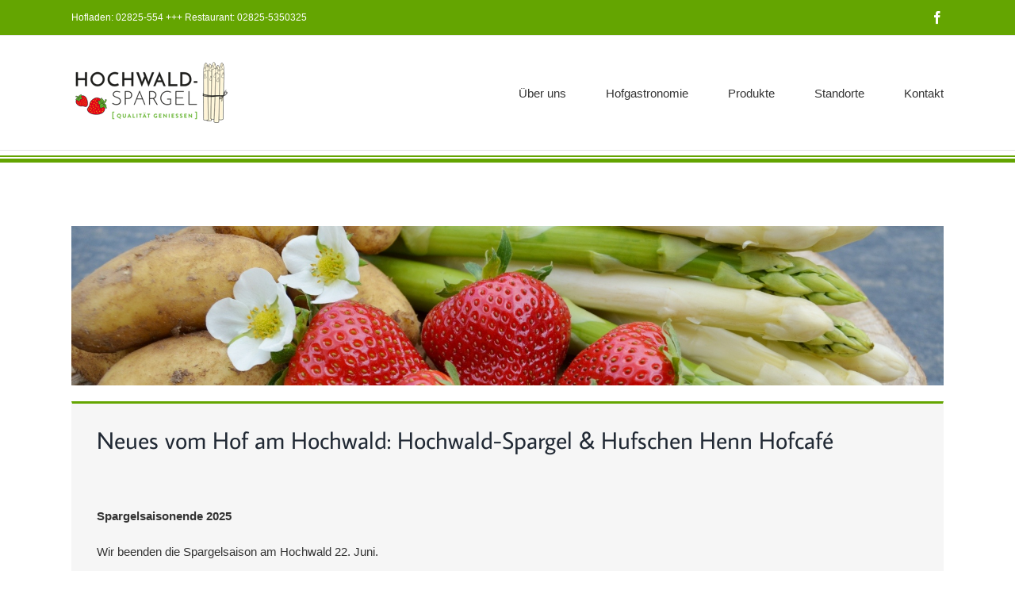

--- FILE ---
content_type: text/plain
request_url: https://www.google-analytics.com/j/collect?v=1&_v=j102&a=1776230195&t=pageview&_s=1&dl=https%3A%2F%2Fhochwald-spargel.de%2F&ul=en-us%40posix&dt=Hochwald-Spargel%20%E2%97%8F%20Qualit%C3%A4t%20genie%C3%9Fen&sr=1280x720&vp=1280x720&_u=IEBAAEABAAAAACAAI~&jid=1095962071&gjid=420448867&cid=995021736.1763951901&tid=UA-52766400-1&_gid=1266455722.1763951901&_r=1&_slc=1&z=995410091
body_size: -451
content:
2,cG-BHSV5B0TGM